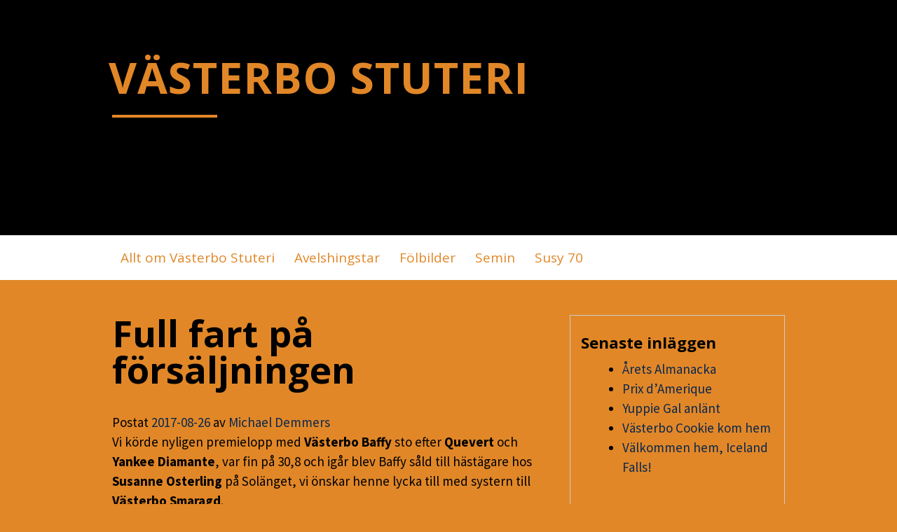

--- FILE ---
content_type: text/html; charset=UTF-8
request_url: https://nyheter.vasterbo.se/2017/08/26/full-fart-pa-forsaljningen/
body_size: 8050
content:
<!DOCTYPE html>
<html dir="ltr" lang="sv-SE"
	prefix="og: https://ogp.me/ns#" >
<head>
<meta charset="UTF-8">
<meta name="viewport" content="width=device-width, initial-scale=1">
<link rel="profile" href="http://gmpg.org/xfn/11">
<link rel="pingback" href="https://nyheter.vasterbo.se/xmlrpc.php">
<title>Full fart på försäljningen - VÄSTERBO STUTERI</title>

		<!-- All in One SEO 4.3.0 - aioseo.com -->
		<meta name="description" content="Vi körde nyligen premielopp med Västerbo Baffy sto efter Quevert och Yankee Diamante, var fin på 30,8 och igår blev Baffy såld till hästägare hos Susanne Osterling på Solänget, vi önskar henne lycka till med systern till Västerbo Smaragd." />
		<meta name="robots" content="max-image-preview:large" />
		<link rel="canonical" href="https://nyheter.vasterbo.se/2017/08/26/full-fart-pa-forsaljningen/" />
		<meta name="generator" content="All in One SEO (AIOSEO) 4.3.0 " />
		<meta property="og:locale" content="sv_SE" />
		<meta property="og:site_name" content="VÄSTERBO STUTERI -" />
		<meta property="og:type" content="article" />
		<meta property="og:title" content="Full fart på försäljningen - VÄSTERBO STUTERI" />
		<meta property="og:description" content="Vi körde nyligen premielopp med Västerbo Baffy sto efter Quevert och Yankee Diamante, var fin på 30,8 och igår blev Baffy såld till hästägare hos Susanne Osterling på Solänget, vi önskar henne lycka till med systern till Västerbo Smaragd." />
		<meta property="og:url" content="https://nyheter.vasterbo.se/2017/08/26/full-fart-pa-forsaljningen/" />
		<meta property="article:published_time" content="2017-08-26T10:44:31+00:00" />
		<meta property="article:modified_time" content="2017-08-26T10:44:31+00:00" />
		<meta name="twitter:card" content="summary" />
		<meta name="twitter:title" content="Full fart på försäljningen - VÄSTERBO STUTERI" />
		<meta name="twitter:description" content="Vi körde nyligen premielopp med Västerbo Baffy sto efter Quevert och Yankee Diamante, var fin på 30,8 och igår blev Baffy såld till hästägare hos Susanne Osterling på Solänget, vi önskar henne lycka till med systern till Västerbo Smaragd." />
		<script type="application/ld+json" class="aioseo-schema">
			{"@context":"https:\/\/schema.org","@graph":[{"@type":"BlogPosting","@id":"https:\/\/nyheter.vasterbo.se\/2017\/08\/26\/full-fart-pa-forsaljningen\/#blogposting","name":"Full fart p\u00e5 f\u00f6rs\u00e4ljningen - V\u00c4STERBO STUTERI","headline":"Full fart p\u00e5 f\u00f6rs\u00e4ljningen","author":{"@id":"https:\/\/nyheter.vasterbo.se\/author\/micke\/#author"},"publisher":{"@id":"https:\/\/nyheter.vasterbo.se\/#organization"},"image":{"@type":"ImageObject","url":"https:\/\/nyheter.vasterbo.se\/wp-content\/uploads\/2017\/08\/V\u00e4sterbo-Baffy-h-v-s.jpg","@id":"https:\/\/nyheter.vasterbo.se\/#articleImage","width":720,"height":960},"datePublished":"2017-08-26T10:44:31+02:00","dateModified":"2017-08-26T10:44:31+02:00","inLanguage":"sv-SE","mainEntityOfPage":{"@id":"https:\/\/nyheter.vasterbo.se\/2017\/08\/26\/full-fart-pa-forsaljningen\/#webpage"},"isPartOf":{"@id":"https:\/\/nyheter.vasterbo.se\/2017\/08\/26\/full-fart-pa-forsaljningen\/#webpage"},"articleSection":"V\u00e4sterbo Stuteri"},{"@type":"BreadcrumbList","@id":"https:\/\/nyheter.vasterbo.se\/2017\/08\/26\/full-fart-pa-forsaljningen\/#breadcrumblist","itemListElement":[{"@type":"ListItem","@id":"https:\/\/nyheter.vasterbo.se\/#listItem","position":1,"item":{"@type":"WebPage","@id":"https:\/\/nyheter.vasterbo.se\/","name":"Hem","url":"https:\/\/nyheter.vasterbo.se\/"},"nextItem":"https:\/\/nyheter.vasterbo.se\/2017\/#listItem"},{"@type":"ListItem","@id":"https:\/\/nyheter.vasterbo.se\/2017\/#listItem","position":2,"item":{"@type":"WebPage","@id":"https:\/\/nyheter.vasterbo.se\/2017\/","name":"2017","url":"https:\/\/nyheter.vasterbo.se\/2017\/"},"nextItem":"https:\/\/nyheter.vasterbo.se\/2017\/08\/#listItem","previousItem":"https:\/\/nyheter.vasterbo.se\/#listItem"},{"@type":"ListItem","@id":"https:\/\/nyheter.vasterbo.se\/2017\/08\/#listItem","position":3,"item":{"@type":"WebPage","@id":"https:\/\/nyheter.vasterbo.se\/2017\/08\/","name":"August","url":"https:\/\/nyheter.vasterbo.se\/2017\/08\/"},"nextItem":"https:\/\/nyheter.vasterbo.se\/2017\/08\/26\/#listItem","previousItem":"https:\/\/nyheter.vasterbo.se\/2017\/#listItem"},{"@type":"ListItem","@id":"https:\/\/nyheter.vasterbo.se\/2017\/08\/26\/#listItem","position":4,"item":{"@type":"WebPage","@id":"https:\/\/nyheter.vasterbo.se\/2017\/08\/26\/","name":"26","url":"https:\/\/nyheter.vasterbo.se\/2017\/08\/26\/"},"nextItem":"https:\/\/nyheter.vasterbo.se\/2017\/08\/26\/full-fart-pa-forsaljningen\/#listItem","previousItem":"https:\/\/nyheter.vasterbo.se\/2017\/08\/#listItem"},{"@type":"ListItem","@id":"https:\/\/nyheter.vasterbo.se\/2017\/08\/26\/full-fart-pa-forsaljningen\/#listItem","position":5,"item":{"@type":"WebPage","@id":"https:\/\/nyheter.vasterbo.se\/2017\/08\/26\/full-fart-pa-forsaljningen\/","name":"Full fart p\u00e5 f\u00f6rs\u00e4ljningen","description":"Vi k\u00f6rde nyligen premielopp med V\u00e4sterbo Baffy sto efter Quevert och Yankee Diamante, var fin p\u00e5 30,8 och ig\u00e5r blev Baffy s\u00e5ld till h\u00e4st\u00e4gare hos Susanne Osterling p\u00e5 Sol\u00e4nget, vi \u00f6nskar henne lycka till med systern till V\u00e4sterbo Smaragd.","url":"https:\/\/nyheter.vasterbo.se\/2017\/08\/26\/full-fart-pa-forsaljningen\/"},"previousItem":"https:\/\/nyheter.vasterbo.se\/2017\/08\/26\/#listItem"}]},{"@type":"Organization","@id":"https:\/\/nyheter.vasterbo.se\/#organization","name":"V\u00c4STERBO STUTERI","url":"https:\/\/nyheter.vasterbo.se\/"},{"@type":"Person","@id":"https:\/\/nyheter.vasterbo.se\/author\/micke\/#author","url":"https:\/\/nyheter.vasterbo.se\/author\/micke\/","name":"Michael Demmers","image":{"@type":"ImageObject","@id":"https:\/\/nyheter.vasterbo.se\/2017\/08\/26\/full-fart-pa-forsaljningen\/#authorImage","url":"https:\/\/secure.gravatar.com\/avatar\/c2ed28db6ee32a4120397625c6e51f8c?s=96&d=mm&r=g","width":96,"height":96,"caption":"Michael Demmers"}},{"@type":"WebPage","@id":"https:\/\/nyheter.vasterbo.se\/2017\/08\/26\/full-fart-pa-forsaljningen\/#webpage","url":"https:\/\/nyheter.vasterbo.se\/2017\/08\/26\/full-fart-pa-forsaljningen\/","name":"Full fart p\u00e5 f\u00f6rs\u00e4ljningen - V\u00c4STERBO STUTERI","description":"Vi k\u00f6rde nyligen premielopp med V\u00e4sterbo Baffy sto efter Quevert och Yankee Diamante, var fin p\u00e5 30,8 och ig\u00e5r blev Baffy s\u00e5ld till h\u00e4st\u00e4gare hos Susanne Osterling p\u00e5 Sol\u00e4nget, vi \u00f6nskar henne lycka till med systern till V\u00e4sterbo Smaragd.","inLanguage":"sv-SE","isPartOf":{"@id":"https:\/\/nyheter.vasterbo.se\/#website"},"breadcrumb":{"@id":"https:\/\/nyheter.vasterbo.se\/2017\/08\/26\/full-fart-pa-forsaljningen\/#breadcrumblist"},"author":{"@id":"https:\/\/nyheter.vasterbo.se\/author\/micke\/#author"},"creator":{"@id":"https:\/\/nyheter.vasterbo.se\/author\/micke\/#author"},"datePublished":"2017-08-26T10:44:31+02:00","dateModified":"2017-08-26T10:44:31+02:00"},{"@type":"WebSite","@id":"https:\/\/nyheter.vasterbo.se\/#website","url":"https:\/\/nyheter.vasterbo.se\/","name":"V\u00c4STERBO STUTERI","inLanguage":"sv-SE","publisher":{"@id":"https:\/\/nyheter.vasterbo.se\/#organization"}}]}
		</script>
		<!-- All in One SEO -->

<link rel='dns-prefetch' href='//fonts.googleapis.com' />
<link rel="alternate" type="application/rss+xml" title="VÄSTERBO STUTERI &raquo; Webbflöde" href="https://nyheter.vasterbo.se/feed/" />
<link rel="alternate" type="application/rss+xml" title="VÄSTERBO STUTERI &raquo; kommentarsflöde" href="https://nyheter.vasterbo.se/comments/feed/" />
<link rel="alternate" type="application/rss+xml" title="VÄSTERBO STUTERI &raquo; Full fart på försäljningen kommentarsflöde" href="https://nyheter.vasterbo.se/2017/08/26/full-fart-pa-forsaljningen/feed/" />
<script type="text/javascript">
window._wpemojiSettings = {"baseUrl":"https:\/\/s.w.org\/images\/core\/emoji\/14.0.0\/72x72\/","ext":".png","svgUrl":"https:\/\/s.w.org\/images\/core\/emoji\/14.0.0\/svg\/","svgExt":".svg","source":{"concatemoji":"https:\/\/nyheter.vasterbo.se\/wp-includes\/js\/wp-emoji-release.min.js?ver=6.1.9"}};
/*! This file is auto-generated */
!function(e,a,t){var n,r,o,i=a.createElement("canvas"),p=i.getContext&&i.getContext("2d");function s(e,t){var a=String.fromCharCode,e=(p.clearRect(0,0,i.width,i.height),p.fillText(a.apply(this,e),0,0),i.toDataURL());return p.clearRect(0,0,i.width,i.height),p.fillText(a.apply(this,t),0,0),e===i.toDataURL()}function c(e){var t=a.createElement("script");t.src=e,t.defer=t.type="text/javascript",a.getElementsByTagName("head")[0].appendChild(t)}for(o=Array("flag","emoji"),t.supports={everything:!0,everythingExceptFlag:!0},r=0;r<o.length;r++)t.supports[o[r]]=function(e){if(p&&p.fillText)switch(p.textBaseline="top",p.font="600 32px Arial",e){case"flag":return s([127987,65039,8205,9895,65039],[127987,65039,8203,9895,65039])?!1:!s([55356,56826,55356,56819],[55356,56826,8203,55356,56819])&&!s([55356,57332,56128,56423,56128,56418,56128,56421,56128,56430,56128,56423,56128,56447],[55356,57332,8203,56128,56423,8203,56128,56418,8203,56128,56421,8203,56128,56430,8203,56128,56423,8203,56128,56447]);case"emoji":return!s([129777,127995,8205,129778,127999],[129777,127995,8203,129778,127999])}return!1}(o[r]),t.supports.everything=t.supports.everything&&t.supports[o[r]],"flag"!==o[r]&&(t.supports.everythingExceptFlag=t.supports.everythingExceptFlag&&t.supports[o[r]]);t.supports.everythingExceptFlag=t.supports.everythingExceptFlag&&!t.supports.flag,t.DOMReady=!1,t.readyCallback=function(){t.DOMReady=!0},t.supports.everything||(n=function(){t.readyCallback()},a.addEventListener?(a.addEventListener("DOMContentLoaded",n,!1),e.addEventListener("load",n,!1)):(e.attachEvent("onload",n),a.attachEvent("onreadystatechange",function(){"complete"===a.readyState&&t.readyCallback()})),(e=t.source||{}).concatemoji?c(e.concatemoji):e.wpemoji&&e.twemoji&&(c(e.twemoji),c(e.wpemoji)))}(window,document,window._wpemojiSettings);
</script>
<style type="text/css">
img.wp-smiley,
img.emoji {
	display: inline !important;
	border: none !important;
	box-shadow: none !important;
	height: 1em !important;
	width: 1em !important;
	margin: 0 0.07em !important;
	vertical-align: -0.1em !important;
	background: none !important;
	padding: 0 !important;
}
</style>
	<link rel='stylesheet' id='wp-block-library-css' href='https://nyheter.vasterbo.se/wp-includes/css/dist/block-library/style.min.css?ver=6.1.9' type='text/css' media='all' />
<link rel='stylesheet' id='classic-theme-styles-css' href='https://nyheter.vasterbo.se/wp-includes/css/classic-themes.min.css?ver=1' type='text/css' media='all' />
<style id='global-styles-inline-css' type='text/css'>
body{--wp--preset--color--black: #000000;--wp--preset--color--cyan-bluish-gray: #abb8c3;--wp--preset--color--white: #ffffff;--wp--preset--color--pale-pink: #f78da7;--wp--preset--color--vivid-red: #cf2e2e;--wp--preset--color--luminous-vivid-orange: #ff6900;--wp--preset--color--luminous-vivid-amber: #fcb900;--wp--preset--color--light-green-cyan: #7bdcb5;--wp--preset--color--vivid-green-cyan: #00d084;--wp--preset--color--pale-cyan-blue: #8ed1fc;--wp--preset--color--vivid-cyan-blue: #0693e3;--wp--preset--color--vivid-purple: #9b51e0;--wp--preset--gradient--vivid-cyan-blue-to-vivid-purple: linear-gradient(135deg,rgba(6,147,227,1) 0%,rgb(155,81,224) 100%);--wp--preset--gradient--light-green-cyan-to-vivid-green-cyan: linear-gradient(135deg,rgb(122,220,180) 0%,rgb(0,208,130) 100%);--wp--preset--gradient--luminous-vivid-amber-to-luminous-vivid-orange: linear-gradient(135deg,rgba(252,185,0,1) 0%,rgba(255,105,0,1) 100%);--wp--preset--gradient--luminous-vivid-orange-to-vivid-red: linear-gradient(135deg,rgba(255,105,0,1) 0%,rgb(207,46,46) 100%);--wp--preset--gradient--very-light-gray-to-cyan-bluish-gray: linear-gradient(135deg,rgb(238,238,238) 0%,rgb(169,184,195) 100%);--wp--preset--gradient--cool-to-warm-spectrum: linear-gradient(135deg,rgb(74,234,220) 0%,rgb(151,120,209) 20%,rgb(207,42,186) 40%,rgb(238,44,130) 60%,rgb(251,105,98) 80%,rgb(254,248,76) 100%);--wp--preset--gradient--blush-light-purple: linear-gradient(135deg,rgb(255,206,236) 0%,rgb(152,150,240) 100%);--wp--preset--gradient--blush-bordeaux: linear-gradient(135deg,rgb(254,205,165) 0%,rgb(254,45,45) 50%,rgb(107,0,62) 100%);--wp--preset--gradient--luminous-dusk: linear-gradient(135deg,rgb(255,203,112) 0%,rgb(199,81,192) 50%,rgb(65,88,208) 100%);--wp--preset--gradient--pale-ocean: linear-gradient(135deg,rgb(255,245,203) 0%,rgb(182,227,212) 50%,rgb(51,167,181) 100%);--wp--preset--gradient--electric-grass: linear-gradient(135deg,rgb(202,248,128) 0%,rgb(113,206,126) 100%);--wp--preset--gradient--midnight: linear-gradient(135deg,rgb(2,3,129) 0%,rgb(40,116,252) 100%);--wp--preset--duotone--dark-grayscale: url('#wp-duotone-dark-grayscale');--wp--preset--duotone--grayscale: url('#wp-duotone-grayscale');--wp--preset--duotone--purple-yellow: url('#wp-duotone-purple-yellow');--wp--preset--duotone--blue-red: url('#wp-duotone-blue-red');--wp--preset--duotone--midnight: url('#wp-duotone-midnight');--wp--preset--duotone--magenta-yellow: url('#wp-duotone-magenta-yellow');--wp--preset--duotone--purple-green: url('#wp-duotone-purple-green');--wp--preset--duotone--blue-orange: url('#wp-duotone-blue-orange');--wp--preset--font-size--small: 13px;--wp--preset--font-size--medium: 20px;--wp--preset--font-size--large: 36px;--wp--preset--font-size--x-large: 42px;--wp--preset--spacing--20: 0.44rem;--wp--preset--spacing--30: 0.67rem;--wp--preset--spacing--40: 1rem;--wp--preset--spacing--50: 1.5rem;--wp--preset--spacing--60: 2.25rem;--wp--preset--spacing--70: 3.38rem;--wp--preset--spacing--80: 5.06rem;}:where(.is-layout-flex){gap: 0.5em;}body .is-layout-flow > .alignleft{float: left;margin-inline-start: 0;margin-inline-end: 2em;}body .is-layout-flow > .alignright{float: right;margin-inline-start: 2em;margin-inline-end: 0;}body .is-layout-flow > .aligncenter{margin-left: auto !important;margin-right: auto !important;}body .is-layout-constrained > .alignleft{float: left;margin-inline-start: 0;margin-inline-end: 2em;}body .is-layout-constrained > .alignright{float: right;margin-inline-start: 2em;margin-inline-end: 0;}body .is-layout-constrained > .aligncenter{margin-left: auto !important;margin-right: auto !important;}body .is-layout-constrained > :where(:not(.alignleft):not(.alignright):not(.alignfull)){max-width: var(--wp--style--global--content-size);margin-left: auto !important;margin-right: auto !important;}body .is-layout-constrained > .alignwide{max-width: var(--wp--style--global--wide-size);}body .is-layout-flex{display: flex;}body .is-layout-flex{flex-wrap: wrap;align-items: center;}body .is-layout-flex > *{margin: 0;}:where(.wp-block-columns.is-layout-flex){gap: 2em;}.has-black-color{color: var(--wp--preset--color--black) !important;}.has-cyan-bluish-gray-color{color: var(--wp--preset--color--cyan-bluish-gray) !important;}.has-white-color{color: var(--wp--preset--color--white) !important;}.has-pale-pink-color{color: var(--wp--preset--color--pale-pink) !important;}.has-vivid-red-color{color: var(--wp--preset--color--vivid-red) !important;}.has-luminous-vivid-orange-color{color: var(--wp--preset--color--luminous-vivid-orange) !important;}.has-luminous-vivid-amber-color{color: var(--wp--preset--color--luminous-vivid-amber) !important;}.has-light-green-cyan-color{color: var(--wp--preset--color--light-green-cyan) !important;}.has-vivid-green-cyan-color{color: var(--wp--preset--color--vivid-green-cyan) !important;}.has-pale-cyan-blue-color{color: var(--wp--preset--color--pale-cyan-blue) !important;}.has-vivid-cyan-blue-color{color: var(--wp--preset--color--vivid-cyan-blue) !important;}.has-vivid-purple-color{color: var(--wp--preset--color--vivid-purple) !important;}.has-black-background-color{background-color: var(--wp--preset--color--black) !important;}.has-cyan-bluish-gray-background-color{background-color: var(--wp--preset--color--cyan-bluish-gray) !important;}.has-white-background-color{background-color: var(--wp--preset--color--white) !important;}.has-pale-pink-background-color{background-color: var(--wp--preset--color--pale-pink) !important;}.has-vivid-red-background-color{background-color: var(--wp--preset--color--vivid-red) !important;}.has-luminous-vivid-orange-background-color{background-color: var(--wp--preset--color--luminous-vivid-orange) !important;}.has-luminous-vivid-amber-background-color{background-color: var(--wp--preset--color--luminous-vivid-amber) !important;}.has-light-green-cyan-background-color{background-color: var(--wp--preset--color--light-green-cyan) !important;}.has-vivid-green-cyan-background-color{background-color: var(--wp--preset--color--vivid-green-cyan) !important;}.has-pale-cyan-blue-background-color{background-color: var(--wp--preset--color--pale-cyan-blue) !important;}.has-vivid-cyan-blue-background-color{background-color: var(--wp--preset--color--vivid-cyan-blue) !important;}.has-vivid-purple-background-color{background-color: var(--wp--preset--color--vivid-purple) !important;}.has-black-border-color{border-color: var(--wp--preset--color--black) !important;}.has-cyan-bluish-gray-border-color{border-color: var(--wp--preset--color--cyan-bluish-gray) !important;}.has-white-border-color{border-color: var(--wp--preset--color--white) !important;}.has-pale-pink-border-color{border-color: var(--wp--preset--color--pale-pink) !important;}.has-vivid-red-border-color{border-color: var(--wp--preset--color--vivid-red) !important;}.has-luminous-vivid-orange-border-color{border-color: var(--wp--preset--color--luminous-vivid-orange) !important;}.has-luminous-vivid-amber-border-color{border-color: var(--wp--preset--color--luminous-vivid-amber) !important;}.has-light-green-cyan-border-color{border-color: var(--wp--preset--color--light-green-cyan) !important;}.has-vivid-green-cyan-border-color{border-color: var(--wp--preset--color--vivid-green-cyan) !important;}.has-pale-cyan-blue-border-color{border-color: var(--wp--preset--color--pale-cyan-blue) !important;}.has-vivid-cyan-blue-border-color{border-color: var(--wp--preset--color--vivid-cyan-blue) !important;}.has-vivid-purple-border-color{border-color: var(--wp--preset--color--vivid-purple) !important;}.has-vivid-cyan-blue-to-vivid-purple-gradient-background{background: var(--wp--preset--gradient--vivid-cyan-blue-to-vivid-purple) !important;}.has-light-green-cyan-to-vivid-green-cyan-gradient-background{background: var(--wp--preset--gradient--light-green-cyan-to-vivid-green-cyan) !important;}.has-luminous-vivid-amber-to-luminous-vivid-orange-gradient-background{background: var(--wp--preset--gradient--luminous-vivid-amber-to-luminous-vivid-orange) !important;}.has-luminous-vivid-orange-to-vivid-red-gradient-background{background: var(--wp--preset--gradient--luminous-vivid-orange-to-vivid-red) !important;}.has-very-light-gray-to-cyan-bluish-gray-gradient-background{background: var(--wp--preset--gradient--very-light-gray-to-cyan-bluish-gray) !important;}.has-cool-to-warm-spectrum-gradient-background{background: var(--wp--preset--gradient--cool-to-warm-spectrum) !important;}.has-blush-light-purple-gradient-background{background: var(--wp--preset--gradient--blush-light-purple) !important;}.has-blush-bordeaux-gradient-background{background: var(--wp--preset--gradient--blush-bordeaux) !important;}.has-luminous-dusk-gradient-background{background: var(--wp--preset--gradient--luminous-dusk) !important;}.has-pale-ocean-gradient-background{background: var(--wp--preset--gradient--pale-ocean) !important;}.has-electric-grass-gradient-background{background: var(--wp--preset--gradient--electric-grass) !important;}.has-midnight-gradient-background{background: var(--wp--preset--gradient--midnight) !important;}.has-small-font-size{font-size: var(--wp--preset--font-size--small) !important;}.has-medium-font-size{font-size: var(--wp--preset--font-size--medium) !important;}.has-large-font-size{font-size: var(--wp--preset--font-size--large) !important;}.has-x-large-font-size{font-size: var(--wp--preset--font-size--x-large) !important;}
.wp-block-navigation a:where(:not(.wp-element-button)){color: inherit;}
:where(.wp-block-columns.is-layout-flex){gap: 2em;}
.wp-block-pullquote{font-size: 1.5em;line-height: 1.6;}
</style>
<link rel='stylesheet' id='blogsixteen-google-fonts-css' href='https://fonts.googleapis.com/css?family=Open+Sans%3A400%2C700%2C300%7CSource+Sans+Pro%3A400%2C700%2C300%2C700italic%2C400italic&#038;ver=6.1.9' type='text/css' media='all' />
<link rel='stylesheet' id='blogsixteen-style-css' href='https://nyheter.vasterbo.se/wp-content/themes/blogsixteen/style.css?ver=6.1.9' type='text/css' media='all' />
<link rel="https://api.w.org/" href="https://nyheter.vasterbo.se/wp-json/" /><link rel="alternate" type="application/json" href="https://nyheter.vasterbo.se/wp-json/wp/v2/posts/639" /><link rel="EditURI" type="application/rsd+xml" title="RSD" href="https://nyheter.vasterbo.se/xmlrpc.php?rsd" />
<link rel="wlwmanifest" type="application/wlwmanifest+xml" href="https://nyheter.vasterbo.se/wp-includes/wlwmanifest.xml" />
<meta name="generator" content="WordPress 6.1.9" />
<link rel='shortlink' href='https://nyheter.vasterbo.se/?p=639' />
<link rel="alternate" type="application/json+oembed" href="https://nyheter.vasterbo.se/wp-json/oembed/1.0/embed?url=https%3A%2F%2Fnyheter.vasterbo.se%2F2017%2F08%2F26%2Ffull-fart-pa-forsaljningen%2F" />
<link rel="alternate" type="text/xml+oembed" href="https://nyheter.vasterbo.se/wp-json/oembed/1.0/embed?url=https%3A%2F%2Fnyheter.vasterbo.se%2F2017%2F08%2F26%2Ffull-fart-pa-forsaljningen%2F&#038;format=xml" />
    <style type="text/css">
        body { background-color: #e18728; }
        a { color: #0b274c; }
        body , .main-navigation ul ul a { color: #000000; }
        h1,h2,h3,h4,h5 { color: #000000; }
        .current_page_item a { color: #ffffff;}
        button:hover, input[type="button"]:hover, input[type="reset"]:hover, input[type="submit"]:hover { border-color: #ffffff; background-color: #ffffff; }
        .site-title a, .site-description, .main-navigation a { color: #e18728; }
        .site-description:after { border-color: #e18728; }
        #masthead { background-repeat: no-repeat; background-size: cover; background-image: url(''); ;}
        #masthead { background-color: #000000; }
        .main-navigation { background-color: #ffffff; }
        .current_page_item a, .main-navigation a:focus, .main-navigation a:hover { color: #000000; }
    </style>
    </head>

<body class="post-template-default single single-post postid-639 single-format-standard has-sidebar group-blog">

	<a class="skip-link screen-reader-text" href="#content">Hoppa till innehåll</a>

	<header id="masthead" class="site-header" role="banner">
		<div class="site-branding">
							  <hgroup>
				    <h1 class="site-title"><a href="https://nyheter.vasterbo.se/" title="VÄSTERBO STUTERI" rel="home">VÄSTERBO STUTERI</a></h1>
						<p class="site-description">  </p>
					</hgroup>
					</div><!-- .site-branding -->
		<nav role="navigation" id="site-navigation" class="main-navigation" aria-label='Primär meny'>
			<div class="header-menu">
				<h1 class="screen-reader-text">Primär meny</h1>
				<div class="menu"><ul>
<li class="page_item page-item-134"><a href="https://nyheter.vasterbo.se/allt-om-vasterbo-stuteri/">Allt om Västerbo Stuteri</a></li>
<li class="page_item page-item-127"><a href="https://nyheter.vasterbo.se/vara-hingstar/">Avelshingstar</a></li>
<li class="page_item page-item-1522 page_item_has_children"><a href="https://nyheter.vasterbo.se/folbilder/">Fölbilder</a>
<ul class='children'>
	<li class="page_item page-item-1035"><a href="https://nyheter.vasterbo.se/folbilder/fol-18/">Föl 2018</a></li>
	<li class="page_item page-item-1526"><a href="https://nyheter.vasterbo.se/folbilder/fol-19/">Föl 2019</a></li>
	<li class="page_item page-item-1904"><a href="https://nyheter.vasterbo.se/folbilder/bilder-pa-nagra-av-folen-foda-2020/">Föl 2020</a></li>
	<li class="page_item page-item-2202"><a href="https://nyheter.vasterbo.se/folbilder/fol-2021/">Föl 2021</a></li>
	<li class="page_item page-item-2670"><a href="https://nyheter.vasterbo.se/folbilder/folbilder-2022/">Föl 2022</a></li>
	<li class="page_item page-item-3202"><a href="https://nyheter.vasterbo.se/folbilder/fol-2023/">Föl 2023</a></li>
</ul>
</li>
<li class="page_item page-item-1307"><a href="https://nyheter.vasterbo.se/semin/">Semin</a></li>
<li class="page_item page-item-2872"><a href="https://nyheter.vasterbo.se/susy-70/">Susy 70</a></li>
</ul></div>
			</div>
		</nav>
	</header><!-- #masthead -->

	<div id="page" class="hfeed site">

	<div id="content" class="site-content">

	<div id="primary" class="content-area">
		<main id="main" class="site-main" role="main">

		
			
<article id="post-639" class="post-639 post type-post status-publish format-standard hentry category-vasterbo-stuteri">
	<div id="featured-image">
		</div>
	<header class="entry-header">
		<h1 class="entry-title">Full fart på försäljningen</h1>
		<div class="entry-meta">
			<span class="posted-on">Postat <a href="https://nyheter.vasterbo.se/2017/08/26/full-fart-pa-forsaljningen/" rel="bookmark"><time class="entry-date published updated" datetime="2017-08-26T12:44:31+02:00">2017-08-26</time></a></span><span class="byline"> av <span class="author vcard"><a class="url fn n" href="https://nyheter.vasterbo.se/author/micke/">Michael Demmers</a></span></span>		</div><!-- .entry-meta -->
	</header><!-- .entry-header -->

	<div class="entry-content">
		<p>Vi körde nyligen premielopp med <strong>Västerbo Baffy</strong> sto efter <strong>Quevert</strong> och <strong>Yankee</strong> <strong>Diamante</strong>, var fin på 30,8 och igår blev Baffy såld till hästägare hos <strong>Susanne Osterling</strong> på Solänget, vi önskar henne lycka till med systern till <strong>Västerbo Smaragd</strong>.</p>
<p><img decoding="async" class="alignnone size-medium wp-image-640" src="http://nyheter.vasterbo.se/wp-content/uploads/2017/08/Västerbo-Baffy-h-v-s-225x300.jpg" alt="" width="225" height="300" srcset="https://nyheter.vasterbo.se/wp-content/uploads/2017/08/Västerbo-Baffy-h-v-s-225x300.jpg 225w, https://nyheter.vasterbo.se/wp-content/uploads/2017/08/Västerbo-Baffy-h-v-s.jpg 720w" sizes="(max-width: 225px) 100vw, 225px" /></p>
			</div><!-- .entry-content -->

	<footer class="entry-footer">
		<span class="cat-links">Postad i <a href="https://nyheter.vasterbo.se/category/vasterbo-stuteri/" rel="category tag">Västerbo Stuteri</a></span>	</footer><!-- .entry-footer -->
</article><!-- #post-## -->

			
	<nav class="navigation post-navigation" aria-label="Inlägg">
		<h2 class="screen-reader-text">Inläggsnavigering</h2>
		<div class="nav-links"><div class="nav-previous"><a href="https://nyheter.vasterbo.se/2017/08/22/vasterbo-cher-har-haft-tva-vinnare-pa-nagra-dagar/" rel="prev">Västerbo Cher har haft två vinnare på några dagar!</a></div><div class="nav-next"><a href="https://nyheter.vasterbo.se/2017/09/03/hard-cash-i-derbystayern/" rel="next">Hard Cash i Derbystayern!</a></div></div>
	</nav>
			
		
		</main><!-- #main -->
	</div><!-- #primary -->


<div id="secondary" class="widget-area" role="complementary">
	
		<aside id="recent-posts-4" class="widget widget_recent_entries">
		<h3 class="widget-title">Senaste inläggen</h3>
		<ul>
											<li>
					<a href="https://nyheter.vasterbo.se/2026/01/21/arets-almanacka-2/">Årets Almanacka</a>
									</li>
											<li>
					<a href="https://nyheter.vasterbo.se/2026/01/21/prix-damerique/">Prix d&#8217;Amerique</a>
									</li>
											<li>
					<a href="https://nyheter.vasterbo.se/2026/01/15/yuppie-gal-anlant/">Yuppie Gal anlänt</a>
									</li>
											<li>
					<a href="https://nyheter.vasterbo.se/2026/01/15/vasterbo-cookie-kom-hem/">Västerbo Cookie kom hem</a>
									</li>
											<li>
					<a href="https://nyheter.vasterbo.se/2026/01/01/valkommen-hem-iceland-falls/">Välkommen hem, Iceland Falls!</a>
									</li>
					</ul>

		</aside><aside id="categories-4" class="widget widget_categories"><h3 class="widget-title">Kategorier</h3>
			<ul>
					<li class="cat-item cat-item-38"><a href="https://nyheter.vasterbo.se/category/almanacka/">Almanacka</a>
</li>
	<li class="cat-item cat-item-21"><a href="https://nyheter.vasterbo.se/category/auktioner/">Auktioner</a>
</li>
	<li class="cat-item cat-item-30"><a href="https://nyheter.vasterbo.se/category/avelshingstar/">Avelshingstar</a>
</li>
	<li class="cat-item cat-item-28"><a href="https://nyheter.vasterbo.se/category/centurion-atm/">Centurion ATM</a>
</li>
	<li class="cat-item cat-item-31"><a href="https://nyheter.vasterbo.se/category/classic-photo/">Classic Photo</a>
</li>
	<li class="cat-item cat-item-19"><a href="https://nyheter.vasterbo.se/category/el-mago-pellino/">El Mago Pellino</a>
</li>
	<li class="cat-item cat-item-43"><a href="https://nyheter.vasterbo.se/category/fodda-2023/">födda 2023</a>
</li>
	<li class="cat-item cat-item-9"><a href="https://nyheter.vasterbo.se/category/foal2017/">Föl 2017</a>
</li>
	<li class="cat-item cat-item-20"><a href="https://nyheter.vasterbo.se/category/fol-2018/">Föl 2018</a>
</li>
	<li class="cat-item cat-item-24"><a href="https://nyheter.vasterbo.se/category/fol-2019/">Föl 2019</a>
</li>
	<li class="cat-item cat-item-35"><a href="https://nyheter.vasterbo.se/category/fol-2021/">Föl 2021</a>
</li>
	<li class="cat-item cat-item-39"><a href="https://nyheter.vasterbo.se/category/foal-2022/">Föl 2022</a>
</li>
	<li class="cat-item cat-item-18"><a href="https://nyheter.vasterbo.se/category/folston/">Fölston</a>
</li>
	<li class="cat-item cat-item-6"><a href="https://nyheter.vasterbo.se/category/formula-one/">Formula One</a>
</li>
	<li class="cat-item cat-item-22"><a href="https://nyheter.vasterbo.se/category/hingsvisningar-och-evenemang/">hingsvisningar och evenemang</a>
</li>
	<li class="cat-item cat-item-4"><a href="https://nyheter.vasterbo.se/category/jocose/">Jocose</a>
</li>
	<li class="cat-item cat-item-32"><a href="https://nyheter.vasterbo.se/category/breeder/kunder-vanner/">Kunder, vänner</a>
</li>
	<li class="cat-item cat-item-12"><a href="https://nyheter.vasterbo.se/category/marion-mad-money/">Marion Mad Money</a>
</li>
	<li class="cat-item cat-item-15"><a href="https://nyheter.vasterbo.se/category/mister-j-p/">Mister J.P.</a>
</li>
	<li class="cat-item cat-item-13"><a href="https://nyheter.vasterbo.se/category/pato/">Pato</a>
</li>
	<li class="cat-item cat-item-8"><a href="https://nyheter.vasterbo.se/category/perhaps-love/">Perhaps Love</a>
</li>
	<li class="cat-item cat-item-10"><a href="https://nyheter.vasterbo.se/category/pojke-kronos/">Pojke Kronos</a>
</li>
	<li class="cat-item cat-item-3"><a href="https://nyheter.vasterbo.se/category/quevert/">Quevert</a>
</li>
	<li class="cat-item cat-item-7"><a href="https://nyheter.vasterbo.se/category/sinou-madrik/">Sinou Madrik</a>
</li>
	<li class="cat-item cat-item-41"><a href="https://nyheter.vasterbo.se/category/tavlande-hastar/">Tävlande hästar</a>
</li>
	<li class="cat-item cat-item-16"><a href="https://nyheter.vasterbo.se/category/tavlingsstall/">Tävlingsstall</a>
</li>
	<li class="cat-item cat-item-34"><a href="https://nyheter.vasterbo.se/category/till-salu/">till salu</a>
</li>
	<li class="cat-item cat-item-17"><a href="https://nyheter.vasterbo.se/category/unghastar/">Unghästar</a>
</li>
	<li class="cat-item cat-item-11"><a href="https://nyheter.vasterbo.se/category/breeder/">Uppfödare</a>
</li>
	<li class="cat-item cat-item-1"><a href="https://nyheter.vasterbo.se/category/vasterbo-stuteri/">Västerbo Stuteri</a>
</li>
	<li class="cat-item cat-item-29"><a href="https://nyheter.vasterbo.se/category/walk-the-walk/">Walk The Walk</a>
</li>
			</ul>

			</aside><aside id="archives-4" class="widget widget_archive"><h3 class="widget-title">Arkiv</h3>
			<ul>
					<li><a href='https://nyheter.vasterbo.se/2026/01/'>januari 2026</a></li>
	<li><a href='https://nyheter.vasterbo.se/2025/12/'>december 2025</a></li>
	<li><a href='https://nyheter.vasterbo.se/2025/11/'>november 2025</a></li>
	<li><a href='https://nyheter.vasterbo.se/2025/10/'>oktober 2025</a></li>
	<li><a href='https://nyheter.vasterbo.se/2025/09/'>september 2025</a></li>
	<li><a href='https://nyheter.vasterbo.se/2025/08/'>augusti 2025</a></li>
	<li><a href='https://nyheter.vasterbo.se/2025/07/'>juli 2025</a></li>
	<li><a href='https://nyheter.vasterbo.se/2025/06/'>juni 2025</a></li>
	<li><a href='https://nyheter.vasterbo.se/2025/05/'>maj 2025</a></li>
	<li><a href='https://nyheter.vasterbo.se/2025/04/'>april 2025</a></li>
	<li><a href='https://nyheter.vasterbo.se/2025/03/'>mars 2025</a></li>
	<li><a href='https://nyheter.vasterbo.se/2025/02/'>februari 2025</a></li>
	<li><a href='https://nyheter.vasterbo.se/2025/01/'>januari 2025</a></li>
	<li><a href='https://nyheter.vasterbo.se/2024/12/'>december 2024</a></li>
	<li><a href='https://nyheter.vasterbo.se/2024/11/'>november 2024</a></li>
	<li><a href='https://nyheter.vasterbo.se/2024/10/'>oktober 2024</a></li>
	<li><a href='https://nyheter.vasterbo.se/2024/09/'>september 2024</a></li>
	<li><a href='https://nyheter.vasterbo.se/2024/08/'>augusti 2024</a></li>
	<li><a href='https://nyheter.vasterbo.se/2024/07/'>juli 2024</a></li>
	<li><a href='https://nyheter.vasterbo.se/2024/06/'>juni 2024</a></li>
	<li><a href='https://nyheter.vasterbo.se/2024/05/'>maj 2024</a></li>
	<li><a href='https://nyheter.vasterbo.se/2024/04/'>april 2024</a></li>
	<li><a href='https://nyheter.vasterbo.se/2024/03/'>mars 2024</a></li>
	<li><a href='https://nyheter.vasterbo.se/2024/02/'>februari 2024</a></li>
	<li><a href='https://nyheter.vasterbo.se/2024/01/'>januari 2024</a></li>
	<li><a href='https://nyheter.vasterbo.se/2023/12/'>december 2023</a></li>
	<li><a href='https://nyheter.vasterbo.se/2023/11/'>november 2023</a></li>
	<li><a href='https://nyheter.vasterbo.se/2023/10/'>oktober 2023</a></li>
	<li><a href='https://nyheter.vasterbo.se/2023/09/'>september 2023</a></li>
	<li><a href='https://nyheter.vasterbo.se/2023/08/'>augusti 2023</a></li>
	<li><a href='https://nyheter.vasterbo.se/2023/07/'>juli 2023</a></li>
	<li><a href='https://nyheter.vasterbo.se/2023/06/'>juni 2023</a></li>
	<li><a href='https://nyheter.vasterbo.se/2023/05/'>maj 2023</a></li>
	<li><a href='https://nyheter.vasterbo.se/2023/04/'>april 2023</a></li>
	<li><a href='https://nyheter.vasterbo.se/2023/03/'>mars 2023</a></li>
	<li><a href='https://nyheter.vasterbo.se/2023/02/'>februari 2023</a></li>
	<li><a href='https://nyheter.vasterbo.se/2023/01/'>januari 2023</a></li>
	<li><a href='https://nyheter.vasterbo.se/2022/12/'>december 2022</a></li>
	<li><a href='https://nyheter.vasterbo.se/2022/11/'>november 2022</a></li>
	<li><a href='https://nyheter.vasterbo.se/2022/10/'>oktober 2022</a></li>
	<li><a href='https://nyheter.vasterbo.se/2022/09/'>september 2022</a></li>
	<li><a href='https://nyheter.vasterbo.se/2022/08/'>augusti 2022</a></li>
	<li><a href='https://nyheter.vasterbo.se/2022/07/'>juli 2022</a></li>
	<li><a href='https://nyheter.vasterbo.se/2022/06/'>juni 2022</a></li>
	<li><a href='https://nyheter.vasterbo.se/2022/05/'>maj 2022</a></li>
	<li><a href='https://nyheter.vasterbo.se/2022/04/'>april 2022</a></li>
	<li><a href='https://nyheter.vasterbo.se/2022/03/'>mars 2022</a></li>
	<li><a href='https://nyheter.vasterbo.se/2022/02/'>februari 2022</a></li>
	<li><a href='https://nyheter.vasterbo.se/2022/01/'>januari 2022</a></li>
	<li><a href='https://nyheter.vasterbo.se/2021/12/'>december 2021</a></li>
	<li><a href='https://nyheter.vasterbo.se/2021/11/'>november 2021</a></li>
	<li><a href='https://nyheter.vasterbo.se/2021/10/'>oktober 2021</a></li>
	<li><a href='https://nyheter.vasterbo.se/2021/09/'>september 2021</a></li>
	<li><a href='https://nyheter.vasterbo.se/2021/08/'>augusti 2021</a></li>
	<li><a href='https://nyheter.vasterbo.se/2021/07/'>juli 2021</a></li>
	<li><a href='https://nyheter.vasterbo.se/2021/06/'>juni 2021</a></li>
	<li><a href='https://nyheter.vasterbo.se/2021/05/'>maj 2021</a></li>
	<li><a href='https://nyheter.vasterbo.se/2021/04/'>april 2021</a></li>
	<li><a href='https://nyheter.vasterbo.se/2021/03/'>mars 2021</a></li>
	<li><a href='https://nyheter.vasterbo.se/2021/02/'>februari 2021</a></li>
	<li><a href='https://nyheter.vasterbo.se/2021/01/'>januari 2021</a></li>
	<li><a href='https://nyheter.vasterbo.se/2020/12/'>december 2020</a></li>
	<li><a href='https://nyheter.vasterbo.se/2020/11/'>november 2020</a></li>
	<li><a href='https://nyheter.vasterbo.se/2020/10/'>oktober 2020</a></li>
	<li><a href='https://nyheter.vasterbo.se/2020/09/'>september 2020</a></li>
	<li><a href='https://nyheter.vasterbo.se/2020/08/'>augusti 2020</a></li>
	<li><a href='https://nyheter.vasterbo.se/2020/07/'>juli 2020</a></li>
	<li><a href='https://nyheter.vasterbo.se/2020/06/'>juni 2020</a></li>
	<li><a href='https://nyheter.vasterbo.se/2020/05/'>maj 2020</a></li>
	<li><a href='https://nyheter.vasterbo.se/2020/04/'>april 2020</a></li>
	<li><a href='https://nyheter.vasterbo.se/2020/03/'>mars 2020</a></li>
	<li><a href='https://nyheter.vasterbo.se/2020/02/'>februari 2020</a></li>
	<li><a href='https://nyheter.vasterbo.se/2020/01/'>januari 2020</a></li>
	<li><a href='https://nyheter.vasterbo.se/2019/12/'>december 2019</a></li>
	<li><a href='https://nyheter.vasterbo.se/2019/11/'>november 2019</a></li>
	<li><a href='https://nyheter.vasterbo.se/2019/10/'>oktober 2019</a></li>
	<li><a href='https://nyheter.vasterbo.se/2019/09/'>september 2019</a></li>
	<li><a href='https://nyheter.vasterbo.se/2019/08/'>augusti 2019</a></li>
	<li><a href='https://nyheter.vasterbo.se/2019/07/'>juli 2019</a></li>
	<li><a href='https://nyheter.vasterbo.se/2019/06/'>juni 2019</a></li>
	<li><a href='https://nyheter.vasterbo.se/2019/05/'>maj 2019</a></li>
	<li><a href='https://nyheter.vasterbo.se/2019/04/'>april 2019</a></li>
	<li><a href='https://nyheter.vasterbo.se/2019/03/'>mars 2019</a></li>
	<li><a href='https://nyheter.vasterbo.se/2019/02/'>februari 2019</a></li>
	<li><a href='https://nyheter.vasterbo.se/2019/01/'>januari 2019</a></li>
	<li><a href='https://nyheter.vasterbo.se/2018/12/'>december 2018</a></li>
	<li><a href='https://nyheter.vasterbo.se/2018/11/'>november 2018</a></li>
	<li><a href='https://nyheter.vasterbo.se/2018/10/'>oktober 2018</a></li>
	<li><a href='https://nyheter.vasterbo.se/2018/09/'>september 2018</a></li>
	<li><a href='https://nyheter.vasterbo.se/2018/08/'>augusti 2018</a></li>
	<li><a href='https://nyheter.vasterbo.se/2018/07/'>juli 2018</a></li>
	<li><a href='https://nyheter.vasterbo.se/2018/06/'>juni 2018</a></li>
	<li><a href='https://nyheter.vasterbo.se/2018/05/'>maj 2018</a></li>
	<li><a href='https://nyheter.vasterbo.se/2018/04/'>april 2018</a></li>
	<li><a href='https://nyheter.vasterbo.se/2018/03/'>mars 2018</a></li>
	<li><a href='https://nyheter.vasterbo.se/2018/02/'>februari 2018</a></li>
	<li><a href='https://nyheter.vasterbo.se/2018/01/'>januari 2018</a></li>
	<li><a href='https://nyheter.vasterbo.se/2017/12/'>december 2017</a></li>
	<li><a href='https://nyheter.vasterbo.se/2017/11/'>november 2017</a></li>
	<li><a href='https://nyheter.vasterbo.se/2017/10/'>oktober 2017</a></li>
	<li><a href='https://nyheter.vasterbo.se/2017/09/'>september 2017</a></li>
	<li><a href='https://nyheter.vasterbo.se/2017/08/'>augusti 2017</a></li>
	<li><a href='https://nyheter.vasterbo.se/2017/07/'>juli 2017</a></li>
	<li><a href='https://nyheter.vasterbo.se/2017/06/'>juni 2017</a></li>
	<li><a href='https://nyheter.vasterbo.se/2017/05/'>maj 2017</a></li>
	<li><a href='https://nyheter.vasterbo.se/2017/04/'>april 2017</a></li>
	<li><a href='https://nyheter.vasterbo.se/2017/03/'>mars 2017</a></li>
	<li><a href='https://nyheter.vasterbo.se/2017/02/'>februari 2017</a></li>
	<li><a href='https://nyheter.vasterbo.se/2017/01/'>januari 2017</a></li>
			</ul>

			</aside><aside id="meta-4" class="widget widget_meta"><h3 class="widget-title">Meta</h3>
		<ul>
						<li><a href="https://nyheter.vasterbo.se/wp-login.php">Logga in</a></li>
			<li><a href="https://nyheter.vasterbo.se/feed/">Flöde för inlägg</a></li>
			<li><a href="https://nyheter.vasterbo.se/comments/feed/">Flöde för kommentarer</a></li>

			<li><a href="https://sv.wordpress.org/">WordPress.org</a></li>
		</ul>

		</aside></div><!-- #secondary -->

	</div><!-- #content -->

	<footer id="colophon" class="site-footer" role="contentinfo">

		<div class="footer-content">
			<div class="site-info">
				<a href="http://wordpress.org/">// Skapat i WordPress</a>
				<span class="sep"> | </span>
				Tema: blogsixteen			</div><!-- .site-info -->
			<script type='text/javascript' src='https://nyheter.vasterbo.se/wp-content/themes/blogsixteen/js/navigation.js?ver=20120206' id='blogsixteen-navigation-js'></script>
<script type='text/javascript' src='https://nyheter.vasterbo.se/wp-content/themes/blogsixteen/js/focus.js?ver=20160130' id='blogsixteen-focus-js'></script>
<script type='text/javascript' src='https://nyheter.vasterbo.se/wp-content/themes/blogsixteen/js/skip-link-focus-fix.js?ver=20130115' id='blogsixteen-skip-link-focus-fix-js'></script>
		</div>

	</footer><!-- #colophon -->

	</div><!-- #page -->


</body>
</html>
